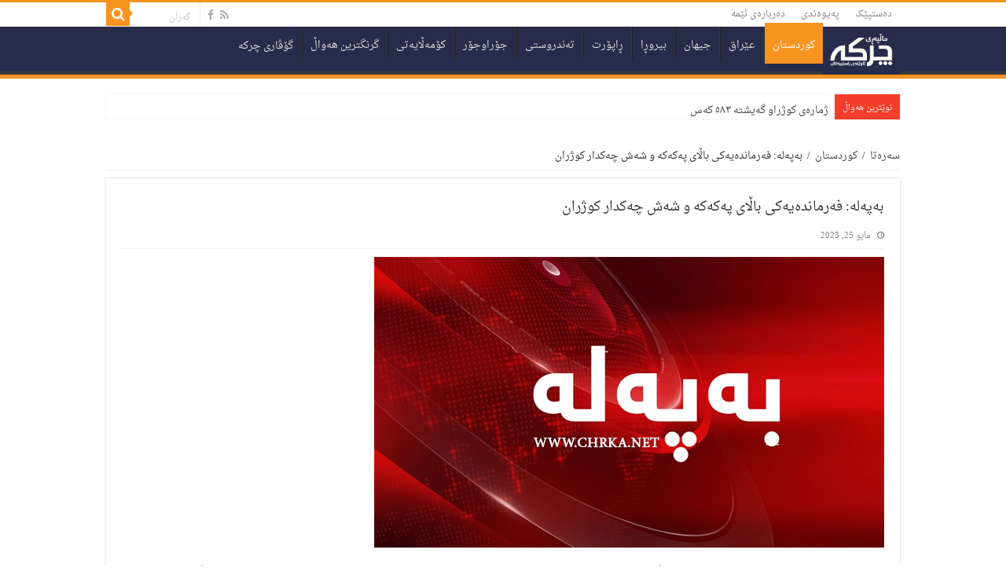

--- FILE ---
content_type: text/html; charset=UTF-8
request_url: http://www.chrka.net/ku/19514/38/25/
body_size: 14480
content:
<!DOCTYPE html>
<html dir="rtl" lang="ar" prefix="og: http://ogp.me/ns#">
<head>
<meta charset="UTF-8" />
<link rel="profile" href="http://gmpg.org/xfn/11" />
<link rel="pingback" href="http://www.chrka.net/ku/xmlrpc.php" />
<meta property="og:title" content="بەپەلە: فەرماندەیەکی باڵای پەکەکە و شەش چەکدار کوژران - چرکە"/>
<meta property="og:type" content="article"/>
<meta property="og:description" content="ئه‌مڕۆ پێنجشه‌ممه‌ 25/5/2023، میدیاكانی په‌كه‌كه‌ رایانگه‌یاند، ئەندامی کۆمیتەی ناوەندیی پەکەکە و ئە"/>
<meta property="og:url" content="http://www.chrka.net/ku/19514/38/25/"/>
<meta property="og:site_name" content="چرکە"/>
<meta property="og:image" content="http://www.chrka.net/ku/wp-content/uploads/2023/05/IMG-20201005-WA0002-2-1-649x330.jpg" />
<meta name='robots' content='index, follow, max-image-preview:large, max-snippet:-1, max-video-preview:-1' />

	<!-- This site is optimized with the Yoast SEO plugin v19.14 - https://yoast.com/wordpress/plugins/seo/ -->
	<title>بەپەلە: فەرماندەیەکی باڵای پەکەکە و شەش چەکدار کوژران - چرکە</title>
	<link rel="canonical" href="http://www.chrka.net/ku/19514/38/25/" />
	<meta property="og:locale" content="ar_AR" />
	<meta property="og:type" content="article" />
	<meta property="og:title" content="بەپەلە: فەرماندەیەکی باڵای پەکەکە و شەش چەکدار کوژران - چرکە" />
	<meta property="og:description" content="ئه‌مڕۆ پێنجشه‌ممه‌ 25/5/2023، میدیاكانی په‌كه‌كه‌ رایانگه‌یاند، ئەندامی کۆمیتەی ناوەندیی پەکەکە و ئەندامی ئه‌نجوومه‌نی پژاک و ئەندامی دەستەی فەرماندەیی هەپەگە و یەژاستار، هامیەت یاڵچین کایا، ناسراو به‌ (لەیلا سورخوێن) لە چیای بەستا كوژراوه‌. ئاماژه‌ به‌وه‌ش كراوه‌، لەیلا سوورخوێن، خه‌ڵكی شاری ئامەدی باكووری كوردستانه‌ و له‌ماوه‌ی 31 ساڵهی رابردوو له‌ رێزه‌كانی په‌كه‌كه‌دا چه‌ندین پۆست و به‌رپرسیارێتی پێ &hellip;" />
	<meta property="og:url" content="http://www.chrka.net/ku/19514/38/25/" />
	<meta property="og:site_name" content="چرکە" />
	<meta property="article:published_time" content="2023-05-25T10:12:38+00:00" />
	<meta property="article:modified_time" content="2023-05-25T10:12:39+00:00" />
	<meta property="og:image" content="http://www.chrka.net/ku/wp-content/uploads/2023/05/IMG-20201005-WA0002-2-1.jpg" />
	<meta property="og:image:width" content="649" />
	<meta property="og:image:height" content="370" />
	<meta property="og:image:type" content="image/jpeg" />
	<meta name="author" content="Chrka Magazin" />
	<meta name="twitter:card" content="summary_large_image" />
	<meta name="twitter:label1" content="كُتب بواسطة" />
	<meta name="twitter:data1" content="Chrka Magazin" />
	<meta name="twitter:label2" content="وقت القراءة المُقدّر" />
	<meta name="twitter:data2" content="دقيقة واحدة" />
	<script type="application/ld+json" class="yoast-schema-graph">{"@context":"https://schema.org","@graph":[{"@type":"WebPage","@id":"http://www.chrka.net/ku/19514/38/25/","url":"http://www.chrka.net/ku/19514/38/25/","name":"بەپەلە: فەرماندەیەکی باڵای پەکەکە و شەش چەکدار کوژران - چرکە","isPartOf":{"@id":"http://www.chrka.net/ku/#website"},"primaryImageOfPage":{"@id":"http://www.chrka.net/ku/19514/38/25/#primaryimage"},"image":{"@id":"http://www.chrka.net/ku/19514/38/25/#primaryimage"},"thumbnailUrl":"http://www.chrka.net/ku/wp-content/uploads/2023/05/IMG-20201005-WA0002-2-1.jpg","datePublished":"2023-05-25T10:12:38+00:00","dateModified":"2023-05-25T10:12:39+00:00","author":{"@id":"http://www.chrka.net/ku/#/schema/person/bfa2ff12a07c6bf7ed44d6b4d1ad8d9d"},"breadcrumb":{"@id":"http://www.chrka.net/ku/19514/38/25/#breadcrumb"},"inLanguage":"ar","potentialAction":[{"@type":"ReadAction","target":["http://www.chrka.net/ku/19514/38/25/"]}]},{"@type":"ImageObject","inLanguage":"ar","@id":"http://www.chrka.net/ku/19514/38/25/#primaryimage","url":"http://www.chrka.net/ku/wp-content/uploads/2023/05/IMG-20201005-WA0002-2-1.jpg","contentUrl":"http://www.chrka.net/ku/wp-content/uploads/2023/05/IMG-20201005-WA0002-2-1.jpg","width":649,"height":370},{"@type":"BreadcrumbList","@id":"http://www.chrka.net/ku/19514/38/25/#breadcrumb","itemListElement":[{"@type":"ListItem","position":1,"name":"Home","item":"http://www.chrka.net/ku/"},{"@type":"ListItem","position":2,"name":"بەپەلە: فەرماندەیەکی باڵای پەکەکە و شەش چەکدار کوژران"}]},{"@type":"WebSite","@id":"http://www.chrka.net/ku/#website","url":"http://www.chrka.net/ku/","name":"چرکە","description":"دامەزراوەیەکی میدیایی ئەهلی و ئازادە، خاوەنی گۆڤار و ماڵپەڕی چرکەیە","potentialAction":[{"@type":"SearchAction","target":{"@type":"EntryPoint","urlTemplate":"http://www.chrka.net/ku/?s={search_term_string}"},"query-input":"required name=search_term_string"}],"inLanguage":"ar"},{"@type":"Person","@id":"http://www.chrka.net/ku/#/schema/person/bfa2ff12a07c6bf7ed44d6b4d1ad8d9d","name":"Chrka Magazin","image":{"@type":"ImageObject","inLanguage":"ar","@id":"http://www.chrka.net/ku/#/schema/person/image/","url":"http://0.gravatar.com/avatar/67b06a58377f7c6e86fbfd75b81bd77d?s=96&d=mm&r=g","contentUrl":"http://0.gravatar.com/avatar/67b06a58377f7c6e86fbfd75b81bd77d?s=96&d=mm&r=g","caption":"Chrka Magazin"},"sameAs":["http://www.chrka.net"],"url":"http://www.chrka.net/ku/author/chrka/"}]}</script>
	<!-- / Yoast SEO plugin. -->


<link rel='dns-prefetch' href='//fonts.googleapis.com' />
<link rel="alternate" type="application/rss+xml" title="چرکە &laquo; الخلاصة" href="http://www.chrka.net/ku/feed/" />
<link rel="alternate" type="application/rss+xml" title="چرکە &laquo; خلاصة التعليقات" href="http://www.chrka.net/ku/comments/feed/" />
<link rel="alternate" type="application/rss+xml" title="چرکە &laquo; بەپەلە: فەرماندەیەکی باڵای پەکەکە و شەش چەکدار کوژران خلاصة التعليقات" href="http://www.chrka.net/ku/19514/38/25/feed/" />
<script type="text/javascript">
window._wpemojiSettings = {"baseUrl":"https:\/\/s.w.org\/images\/core\/emoji\/14.0.0\/72x72\/","ext":".png","svgUrl":"https:\/\/s.w.org\/images\/core\/emoji\/14.0.0\/svg\/","svgExt":".svg","source":{"concatemoji":"http:\/\/www.chrka.net\/ku\/wp-includes\/js\/wp-emoji-release.min.js"}};
/*! This file is auto-generated */
!function(e,a,t){var n,r,o,i=a.createElement("canvas"),p=i.getContext&&i.getContext("2d");function s(e,t){var a=String.fromCharCode,e=(p.clearRect(0,0,i.width,i.height),p.fillText(a.apply(this,e),0,0),i.toDataURL());return p.clearRect(0,0,i.width,i.height),p.fillText(a.apply(this,t),0,0),e===i.toDataURL()}function c(e){var t=a.createElement("script");t.src=e,t.defer=t.type="text/javascript",a.getElementsByTagName("head")[0].appendChild(t)}for(o=Array("flag","emoji"),t.supports={everything:!0,everythingExceptFlag:!0},r=0;r<o.length;r++)t.supports[o[r]]=function(e){if(p&&p.fillText)switch(p.textBaseline="top",p.font="600 32px Arial",e){case"flag":return s([127987,65039,8205,9895,65039],[127987,65039,8203,9895,65039])?!1:!s([55356,56826,55356,56819],[55356,56826,8203,55356,56819])&&!s([55356,57332,56128,56423,56128,56418,56128,56421,56128,56430,56128,56423,56128,56447],[55356,57332,8203,56128,56423,8203,56128,56418,8203,56128,56421,8203,56128,56430,8203,56128,56423,8203,56128,56447]);case"emoji":return!s([129777,127995,8205,129778,127999],[129777,127995,8203,129778,127999])}return!1}(o[r]),t.supports.everything=t.supports.everything&&t.supports[o[r]],"flag"!==o[r]&&(t.supports.everythingExceptFlag=t.supports.everythingExceptFlag&&t.supports[o[r]]);t.supports.everythingExceptFlag=t.supports.everythingExceptFlag&&!t.supports.flag,t.DOMReady=!1,t.readyCallback=function(){t.DOMReady=!0},t.supports.everything||(n=function(){t.readyCallback()},a.addEventListener?(a.addEventListener("DOMContentLoaded",n,!1),e.addEventListener("load",n,!1)):(e.attachEvent("onload",n),a.attachEvent("onreadystatechange",function(){"complete"===a.readyState&&t.readyCallback()})),(e=t.source||{}).concatemoji?c(e.concatemoji):e.wpemoji&&e.twemoji&&(c(e.twemoji),c(e.wpemoji)))}(window,document,window._wpemojiSettings);
</script>
<style type="text/css">
img.wp-smiley,
img.emoji {
	display: inline !important;
	border: none !important;
	box-shadow: none !important;
	height: 1em !important;
	width: 1em !important;
	margin: 0 0.07em !important;
	vertical-align: -0.1em !important;
	background: none !important;
	padding: 0 !important;
}
</style>
	<link rel='stylesheet' id='wp-block-library-rtl-css' href='http://www.chrka.net/ku/wp-includes/css/dist/block-library/style-rtl.min.css' type='text/css' media='all' />
<style id='pdfemb-pdf-embedder-viewer-style-inline-css' type='text/css'>
.wp-block-pdfemb-pdf-embedder-viewer{max-width:none}

</style>
<link rel='stylesheet' id='classic-theme-styles-css' href='http://www.chrka.net/ku/wp-includes/css/classic-themes.min.css' type='text/css' media='all' />
<style id='global-styles-inline-css' type='text/css'>
body{--wp--preset--color--black: #000000;--wp--preset--color--cyan-bluish-gray: #abb8c3;--wp--preset--color--white: #ffffff;--wp--preset--color--pale-pink: #f78da7;--wp--preset--color--vivid-red: #cf2e2e;--wp--preset--color--luminous-vivid-orange: #ff6900;--wp--preset--color--luminous-vivid-amber: #fcb900;--wp--preset--color--light-green-cyan: #7bdcb5;--wp--preset--color--vivid-green-cyan: #00d084;--wp--preset--color--pale-cyan-blue: #8ed1fc;--wp--preset--color--vivid-cyan-blue: #0693e3;--wp--preset--color--vivid-purple: #9b51e0;--wp--preset--gradient--vivid-cyan-blue-to-vivid-purple: linear-gradient(135deg,rgba(6,147,227,1) 0%,rgb(155,81,224) 100%);--wp--preset--gradient--light-green-cyan-to-vivid-green-cyan: linear-gradient(135deg,rgb(122,220,180) 0%,rgb(0,208,130) 100%);--wp--preset--gradient--luminous-vivid-amber-to-luminous-vivid-orange: linear-gradient(135deg,rgba(252,185,0,1) 0%,rgba(255,105,0,1) 100%);--wp--preset--gradient--luminous-vivid-orange-to-vivid-red: linear-gradient(135deg,rgba(255,105,0,1) 0%,rgb(207,46,46) 100%);--wp--preset--gradient--very-light-gray-to-cyan-bluish-gray: linear-gradient(135deg,rgb(238,238,238) 0%,rgb(169,184,195) 100%);--wp--preset--gradient--cool-to-warm-spectrum: linear-gradient(135deg,rgb(74,234,220) 0%,rgb(151,120,209) 20%,rgb(207,42,186) 40%,rgb(238,44,130) 60%,rgb(251,105,98) 80%,rgb(254,248,76) 100%);--wp--preset--gradient--blush-light-purple: linear-gradient(135deg,rgb(255,206,236) 0%,rgb(152,150,240) 100%);--wp--preset--gradient--blush-bordeaux: linear-gradient(135deg,rgb(254,205,165) 0%,rgb(254,45,45) 50%,rgb(107,0,62) 100%);--wp--preset--gradient--luminous-dusk: linear-gradient(135deg,rgb(255,203,112) 0%,rgb(199,81,192) 50%,rgb(65,88,208) 100%);--wp--preset--gradient--pale-ocean: linear-gradient(135deg,rgb(255,245,203) 0%,rgb(182,227,212) 50%,rgb(51,167,181) 100%);--wp--preset--gradient--electric-grass: linear-gradient(135deg,rgb(202,248,128) 0%,rgb(113,206,126) 100%);--wp--preset--gradient--midnight: linear-gradient(135deg,rgb(2,3,129) 0%,rgb(40,116,252) 100%);--wp--preset--duotone--dark-grayscale: url('#wp-duotone-dark-grayscale');--wp--preset--duotone--grayscale: url('#wp-duotone-grayscale');--wp--preset--duotone--purple-yellow: url('#wp-duotone-purple-yellow');--wp--preset--duotone--blue-red: url('#wp-duotone-blue-red');--wp--preset--duotone--midnight: url('#wp-duotone-midnight');--wp--preset--duotone--magenta-yellow: url('#wp-duotone-magenta-yellow');--wp--preset--duotone--purple-green: url('#wp-duotone-purple-green');--wp--preset--duotone--blue-orange: url('#wp-duotone-blue-orange');--wp--preset--font-size--small: 13px;--wp--preset--font-size--medium: 20px;--wp--preset--font-size--large: 36px;--wp--preset--font-size--x-large: 42px;--wp--preset--spacing--20: 0.44rem;--wp--preset--spacing--30: 0.67rem;--wp--preset--spacing--40: 1rem;--wp--preset--spacing--50: 1.5rem;--wp--preset--spacing--60: 2.25rem;--wp--preset--spacing--70: 3.38rem;--wp--preset--spacing--80: 5.06rem;}:where(.is-layout-flex){gap: 0.5em;}body .is-layout-flow > .alignleft{float: left;margin-inline-start: 0;margin-inline-end: 2em;}body .is-layout-flow > .alignright{float: right;margin-inline-start: 2em;margin-inline-end: 0;}body .is-layout-flow > .aligncenter{margin-left: auto !important;margin-right: auto !important;}body .is-layout-constrained > .alignleft{float: left;margin-inline-start: 0;margin-inline-end: 2em;}body .is-layout-constrained > .alignright{float: right;margin-inline-start: 2em;margin-inline-end: 0;}body .is-layout-constrained > .aligncenter{margin-left: auto !important;margin-right: auto !important;}body .is-layout-constrained > :where(:not(.alignleft):not(.alignright):not(.alignfull)){max-width: var(--wp--style--global--content-size);margin-left: auto !important;margin-right: auto !important;}body .is-layout-constrained > .alignwide{max-width: var(--wp--style--global--wide-size);}body .is-layout-flex{display: flex;}body .is-layout-flex{flex-wrap: wrap;align-items: center;}body .is-layout-flex > *{margin: 0;}:where(.wp-block-columns.is-layout-flex){gap: 2em;}.has-black-color{color: var(--wp--preset--color--black) !important;}.has-cyan-bluish-gray-color{color: var(--wp--preset--color--cyan-bluish-gray) !important;}.has-white-color{color: var(--wp--preset--color--white) !important;}.has-pale-pink-color{color: var(--wp--preset--color--pale-pink) !important;}.has-vivid-red-color{color: var(--wp--preset--color--vivid-red) !important;}.has-luminous-vivid-orange-color{color: var(--wp--preset--color--luminous-vivid-orange) !important;}.has-luminous-vivid-amber-color{color: var(--wp--preset--color--luminous-vivid-amber) !important;}.has-light-green-cyan-color{color: var(--wp--preset--color--light-green-cyan) !important;}.has-vivid-green-cyan-color{color: var(--wp--preset--color--vivid-green-cyan) !important;}.has-pale-cyan-blue-color{color: var(--wp--preset--color--pale-cyan-blue) !important;}.has-vivid-cyan-blue-color{color: var(--wp--preset--color--vivid-cyan-blue) !important;}.has-vivid-purple-color{color: var(--wp--preset--color--vivid-purple) !important;}.has-black-background-color{background-color: var(--wp--preset--color--black) !important;}.has-cyan-bluish-gray-background-color{background-color: var(--wp--preset--color--cyan-bluish-gray) !important;}.has-white-background-color{background-color: var(--wp--preset--color--white) !important;}.has-pale-pink-background-color{background-color: var(--wp--preset--color--pale-pink) !important;}.has-vivid-red-background-color{background-color: var(--wp--preset--color--vivid-red) !important;}.has-luminous-vivid-orange-background-color{background-color: var(--wp--preset--color--luminous-vivid-orange) !important;}.has-luminous-vivid-amber-background-color{background-color: var(--wp--preset--color--luminous-vivid-amber) !important;}.has-light-green-cyan-background-color{background-color: var(--wp--preset--color--light-green-cyan) !important;}.has-vivid-green-cyan-background-color{background-color: var(--wp--preset--color--vivid-green-cyan) !important;}.has-pale-cyan-blue-background-color{background-color: var(--wp--preset--color--pale-cyan-blue) !important;}.has-vivid-cyan-blue-background-color{background-color: var(--wp--preset--color--vivid-cyan-blue) !important;}.has-vivid-purple-background-color{background-color: var(--wp--preset--color--vivid-purple) !important;}.has-black-border-color{border-color: var(--wp--preset--color--black) !important;}.has-cyan-bluish-gray-border-color{border-color: var(--wp--preset--color--cyan-bluish-gray) !important;}.has-white-border-color{border-color: var(--wp--preset--color--white) !important;}.has-pale-pink-border-color{border-color: var(--wp--preset--color--pale-pink) !important;}.has-vivid-red-border-color{border-color: var(--wp--preset--color--vivid-red) !important;}.has-luminous-vivid-orange-border-color{border-color: var(--wp--preset--color--luminous-vivid-orange) !important;}.has-luminous-vivid-amber-border-color{border-color: var(--wp--preset--color--luminous-vivid-amber) !important;}.has-light-green-cyan-border-color{border-color: var(--wp--preset--color--light-green-cyan) !important;}.has-vivid-green-cyan-border-color{border-color: var(--wp--preset--color--vivid-green-cyan) !important;}.has-pale-cyan-blue-border-color{border-color: var(--wp--preset--color--pale-cyan-blue) !important;}.has-vivid-cyan-blue-border-color{border-color: var(--wp--preset--color--vivid-cyan-blue) !important;}.has-vivid-purple-border-color{border-color: var(--wp--preset--color--vivid-purple) !important;}.has-vivid-cyan-blue-to-vivid-purple-gradient-background{background: var(--wp--preset--gradient--vivid-cyan-blue-to-vivid-purple) !important;}.has-light-green-cyan-to-vivid-green-cyan-gradient-background{background: var(--wp--preset--gradient--light-green-cyan-to-vivid-green-cyan) !important;}.has-luminous-vivid-amber-to-luminous-vivid-orange-gradient-background{background: var(--wp--preset--gradient--luminous-vivid-amber-to-luminous-vivid-orange) !important;}.has-luminous-vivid-orange-to-vivid-red-gradient-background{background: var(--wp--preset--gradient--luminous-vivid-orange-to-vivid-red) !important;}.has-very-light-gray-to-cyan-bluish-gray-gradient-background{background: var(--wp--preset--gradient--very-light-gray-to-cyan-bluish-gray) !important;}.has-cool-to-warm-spectrum-gradient-background{background: var(--wp--preset--gradient--cool-to-warm-spectrum) !important;}.has-blush-light-purple-gradient-background{background: var(--wp--preset--gradient--blush-light-purple) !important;}.has-blush-bordeaux-gradient-background{background: var(--wp--preset--gradient--blush-bordeaux) !important;}.has-luminous-dusk-gradient-background{background: var(--wp--preset--gradient--luminous-dusk) !important;}.has-pale-ocean-gradient-background{background: var(--wp--preset--gradient--pale-ocean) !important;}.has-electric-grass-gradient-background{background: var(--wp--preset--gradient--electric-grass) !important;}.has-midnight-gradient-background{background: var(--wp--preset--gradient--midnight) !important;}.has-small-font-size{font-size: var(--wp--preset--font-size--small) !important;}.has-medium-font-size{font-size: var(--wp--preset--font-size--medium) !important;}.has-large-font-size{font-size: var(--wp--preset--font-size--large) !important;}.has-x-large-font-size{font-size: var(--wp--preset--font-size--x-large) !important;}
.wp-block-navigation a:where(:not(.wp-element-button)){color: inherit;}
:where(.wp-block-columns.is-layout-flex){gap: 2em;}
.wp-block-pullquote{font-size: 1.5em;line-height: 1.6;}
</style>
<link rel='stylesheet' id='taqyeem-buttons-style-css' href='http://www.chrka.net/ku/wp-content/plugins/taqyeem-buttons/assets/style.css' type='text/css' media='all' />
<link rel='stylesheet' id='taqyeem-style-css' href='http://www.chrka.net/ku/wp-content/plugins/taqyeem/style.css' type='text/css' media='all' />
<link rel='stylesheet' id='tie-style-css' href='http://www.chrka.net/ku/wp-content/themes/ChrkaWP/style.css' type='text/css' media='all' />
<link rel='stylesheet' id='tie-ilightbox-skin-css' href='http://www.chrka.net/ku/wp-content/themes/ChrkaWP/css/ilightbox/dark-skin/skin.css' type='text/css' media='all' />
<link rel='stylesheet' id='droidarabicnaskh-css' href='http://fonts.googleapis.com/earlyaccess/droidarabicnaskh' type='text/css' media='all' />
<script type='text/javascript' src='http://www.chrka.net/ku/wp-includes/js/jquery/jquery.min.js' id='jquery-core-js'></script>
<script type='text/javascript' src='http://www.chrka.net/ku/wp-includes/js/jquery/jquery-migrate.min.js' id='jquery-migrate-js'></script>
<script type='text/javascript' src='http://www.chrka.net/ku/wp-content/plugins/taqyeem/js/tie.js' id='taqyeem-main-js'></script>
<link rel="https://api.w.org/" href="http://www.chrka.net/ku/wp-json/" /><link rel="alternate" type="application/json" href="http://www.chrka.net/ku/wp-json/wp/v2/posts/19514" /><link rel="EditURI" type="application/rsd+xml" title="RSD" href="http://www.chrka.net/ku/xmlrpc.php?rsd" />
<link rel="wlwmanifest" type="application/wlwmanifest+xml" href="http://www.chrka.net/ku/wp-includes/wlwmanifest.xml" />
<link rel="stylesheet" href="http://www.chrka.net/ku/wp-content/themes/ChrkaWP/rtl.css" type="text/css" media="screen" /><meta name="generator" content="WordPress 6.1.9" />
<link rel='shortlink' href='http://www.chrka.net/ku/?p=19514' />
<link rel="alternate" type="application/json+oembed" href="http://www.chrka.net/ku/wp-json/oembed/1.0/embed?url=http%3A%2F%2Fwww.chrka.net%2Fku%2F19514%2F38%2F25%2F" />
<link rel="alternate" type="text/xml+oembed" href="http://www.chrka.net/ku/wp-json/oembed/1.0/embed?url=http%3A%2F%2Fwww.chrka.net%2Fku%2F19514%2F38%2F25%2F&#038;format=xml" />
<script type='text/javascript'>
/* <![CDATA[ */
var taqyeem = {"ajaxurl":"http://www.chrka.net/ku/wp-admin/admin-ajax.php" , "your_rating":"تقييمك:"};
/* ]]> */
</script>

<style type="text/css" media="screen">

</style>
<link rel="shortcut icon" href="http://www.chrka.net/ku/wp-content/themes/ChrkaWP/favicon.ico" title="Favicon" />
<!--[if IE]>
<script type="text/javascript">jQuery(document).ready(function (){ jQuery(".menu-item").has("ul").children("a").attr("aria-haspopup", "true");});</script>
<![endif]-->
<!--[if lt IE 9]>
<script src="http://www.chrka.net/ku/wp-content/themes/ChrkaWP/js/html5.js"></script>
<script src="http://www.chrka.net/ku/wp-content/themes/ChrkaWP/js/selectivizr-min.js"></script>
<![endif]-->
<!--[if IE 9]>
<link rel="stylesheet" type="text/css" media="all" href="http://www.chrka.net/ku/wp-content/themes/ChrkaWP/css/ie9.css" />
<![endif]-->
<!--[if IE 8]>
<link rel="stylesheet" type="text/css" media="all" href="http://www.chrka.net/ku/wp-content/themes/ChrkaWP/css/ie8.css" />
<![endif]-->
<!--[if IE 7]>
<link rel="stylesheet" type="text/css" media="all" href="http://www.chrka.net/ku/wp-content/themes/ChrkaWP/css/ie7.css" />
<![endif]-->


<meta name="viewport" content="width=device-width, initial-scale=1.0" />



<style type="text/css" media="screen">

body{
	font-family: 'droid arabic naskh';
}

.logo h1 a, .logo h2 a{
	font-family: 'droid arabic naskh';
	font-size : 13px;
}

.logo span{
	font-family: 'droid arabic naskh';
}

.top-nav, .top-nav ul li a {
	font-family: 'droid arabic naskh';
}

#main-nav, #main-nav ul li a{
	font-family: 'droid arabic naskh';
}

.breaking-news span.breaking-news-title{
	font-family: 'droid arabic naskh';
	font-size : 10px;
}

.page-title{
	font-family: 'droid arabic naskh';
	font-size : 15px;
}

.post-title{
	font-family: 'droid arabic naskh';
	font-size : 17px;
}

h2.post-box-title, h2.post-box-title a{
	font-family: 'droid arabic naskh';
	font-size : 14px;
}

h3.post-box-title, h3.post-box-title a{
	font-family: 'droid arabic naskh';
}

p.post-meta, p.post-meta a{
	font-family: 'droid arabic naskh';
}

body.single .entry, body.page .entry{
	font-family: 'droid arabic naskh';
}

blockquote p{
	font-family: 'droid arabic naskh';
}

.widget-top h4, .widget-top h4 a{
	font-family: 'droid arabic naskh';
}

.footer-widget-top h4, .footer-widget-top h4 a{
	font-family: 'droid arabic naskh';
}

#featured-posts .featured-title h2 a{
	font-family: 'droid arabic naskh';
}

.ei-title h2, .slider-caption h2 a, .content .slider-caption h2 a, .slider-caption h2, .content .slider-caption h2, .content .ei-title h2{
	font-family: 'droid arabic naskh';
	font-size : 15px;
}

.cat-box-title h2, .cat-box-title h2 a, .block-head h3, #respond h3, #comments-title, h2.review-box-header, .woocommerce-tabs .entry-content h2, .woocommerce .related.products h2, .entry .woocommerce h2, .woocommerce-billing-fields h3, .woocommerce-shipping-fields h3, #order_review_heading, #bbpress-forums fieldset.bbp-form legend, #buddypress .item-body h4, #buddypress #item-body h4{
	font-family: 'droid arabic naskh';
}

#main-nav,
.cat-box-content,
#sidebar .widget-container,
.post-listing,
#commentform {
	border-bottom-color: #f8931f;
}

.search-block .search-button,
#topcontrol,
#main-nav ul li.current-menu-item a,
#main-nav ul li.current-menu-item a:hover,
#main-nav ul li.current_page_parent a,
#main-nav ul li.current_page_parent a:hover,
#main-nav ul li.current-menu-parent a,
#main-nav ul li.current-menu-parent a:hover,
#main-nav ul li.current-page-ancestor a,
#main-nav ul li.current-page-ancestor a:hover,
.pagination span.current,
.share-post span.share-text,
.flex-control-paging li a.flex-active,
.ei-slider-thumbs li.ei-slider-element,
.review-percentage .review-item span span,
.review-final-score,
.button,
a.button,
a.more-link,
#main-content input[type="submit"],
.form-submit #submit,
#login-form .login-button,
.widget-feedburner .feedburner-subscribe,
input[type="submit"],
#buddypress button,
#buddypress a.button,
#buddypress input[type=submit],
#buddypress input[type=reset],
#buddypress ul.button-nav li a,
#buddypress div.generic-button a,
#buddypress .comment-reply-link,
#buddypress div.item-list-tabs ul li a span,
#buddypress div.item-list-tabs ul li.selected a,
#buddypress div.item-list-tabs ul li.current a,
#buddypress #members-directory-form div.item-list-tabs ul li.selected span,
#members-list-options a.selected,
#groups-list-options a.selected,
body.dark-skin #buddypress div.item-list-tabs ul li a span,
body.dark-skin #buddypress div.item-list-tabs ul li.selected a,
body.dark-skin #buddypress div.item-list-tabs ul li.current a,
body.dark-skin #members-list-options a.selected,
body.dark-skin #groups-list-options a.selected,
.search-block-large .search-button,
#featured-posts .flex-next:hover,
#featured-posts .flex-prev:hover,
a.tie-cart span.shooping-count,
.woocommerce span.onsale,
.woocommerce-page span.onsale ,
.woocommerce .widget_price_filter .ui-slider .ui-slider-handle,
.woocommerce-page .widget_price_filter .ui-slider .ui-slider-handle,
#check-also-close,
a.post-slideshow-next,
a.post-slideshow-prev,
.widget_price_filter .ui-slider .ui-slider-handle,
.quantity .minus:hover,
.quantity .plus:hover,
.mejs-container .mejs-controls .mejs-time-rail .mejs-time-current,
#reading-position-indicator  {
	background-color:#f8931f;
}

::-webkit-scrollbar-thumb{
	background-color:#f8931f !important;
}

#theme-footer,
#theme-header,
.top-nav ul li.current-menu-item:before,
#main-nav .menu-sub-content ,
#main-nav ul ul,
#check-also-box {
	border-top-color: #f8931f;
}

.search-block:after {
	border-right-color:#f8931f;
}

body.rtl .search-block:after {
	border-left-color:#f8931f;
}

#main-nav ul > li.menu-item-has-children:hover > a:after,
#main-nav ul > li.mega-menu:hover > a:after {
	border-color:transparent transparent #f8931f;
}

.widget.timeline-posts li a:hover,
.widget.timeline-posts li a:hover span.tie-date {
	color: #f8931f;
}

.widget.timeline-posts li a:hover span.tie-date:before {
	background: #f8931f;
	border-color: #f8931f;
}

#order_review,
#order_review_heading {
	border-color: #f8931f;
}


.top-nav, .top-nav ul ul {
	background-color:#ffffff !important; 
				}


#theme-header {
	background-color:#272c4c !important; 
				}


#theme-footer {
	background-color:#272c4c !important; 
				}

#main-nav {
	background: #272c4a;
	
}

.header-content{
    display: none;
}
.chrkalogo{
direction: rtl;
    float: right;
    display: flow-root;
    background-color: #272c4b;
}
.sidebar-left .content {
    width: 100%;
}

@media only screen and (max-width: 985px) and (min-width: 768px){
	.header-content{
    display: flow-root;
}
.chrkalogo{
    display: none;
}
}

@media only screen and (max-width: 767px) and (min-width: 480px){
	.header-content{
    display: flow-root;
}
.chrkalogo{
    display: none;
}
}

@media only screen and (max-width: 479px) and (min-width: 320px){
	.header-content{
    display: flow-root;
}

.chrkalogo{
    display: none;
}
}

</style>

		<script type="text/javascript">
			/* <![CDATA[ */
				var sf_position = '0';
				var sf_templates = "<a href=\"{search_url_escaped}\">\u0639\u0631\u0636 \u0643\u0644 \u0627\u0644\u0646\u062a\u0627\u0626\u062c<\/a>";
				var sf_input = '.search-live';
				jQuery(document).ready(function(){
					jQuery(sf_input).ajaxyLiveSearch({"expand":false,"searchUrl":"http:\/\/www.chrka.net\/ku\/?s=%s","text":"Search","delay":500,"iwidth":180,"width":315,"ajaxUrl":"http:\/\/www.chrka.net\/ku\/wp-admin\/admin-ajax.php","rtl":0});
					jQuery(".live-search_ajaxy-selective-input").keyup(function() {
						var width = jQuery(this).val().length * 8;
						if(width < 50) {
							width = 50;
						}
						jQuery(this).width(width);
					});
					jQuery(".live-search_ajaxy-selective-search").click(function() {
						jQuery(this).find(".live-search_ajaxy-selective-input").focus();
					});
					jQuery(".live-search_ajaxy-selective-close").click(function() {
						jQuery(this).parent().remove();
					});
				});
			/* ]]> */
		</script>
			<meta name="google-site-verification" content="TlJr3chlUQb4Sj9A5ccHAUfn4-Edpoy7bCJjch1xJQo" />
</head>
<body id="top" class="rtl post-template-default single single-post postid-19514 single-format-standard lazy-enabled">

<div class="wrapper-outer">

	<div class="background-cover"></div>

	<aside id="slide-out">

			<div class="search-mobile">
			<form method="get" id="searchform-mobile" action="http://www.chrka.net/ku/">
				<button class="search-button" type="submit" value="گەران"><i class="fa fa-search"></i></button>
				<input type="text" id="s-mobile" name="s" title="گەران" value="گەران" onfocus="if (this.value == 'گەران') {this.value = '';}" onblur="if (this.value == '') {this.value = 'گەران';}"  />
			</form>
		</div><!-- .search-mobile /-->
	
			<div class="social-icons">
		<a class="ttip-none" title="Rss" href="http://www.chrka.net/ku/feed/" target="_blank"><i class="fa fa-rss"></i></a><a class="ttip-none" title="Facebook" href="https://www.facebook.com/chrka.magazine/" target="_blank"><i class="fa fa-facebook"></i></a>
			</div>

	
		<div id="mobile-menu" ></div>
	</aside><!-- #slide-out /-->

		<div id="wrapper" class="wide-layout">
		<div class="inner-wrapper">

		<header id="theme-header" class="theme-header">
						<div id="top-nav" class="top-nav">
				<div class="container">

			
				<div class="top-menu"><ul id="menu-sarawa" class="menu"><li id="menu-item-1620" class="menu-item menu-item-type-post_type menu-item-object-page menu-item-home menu-item-1620"><a href="http://www.chrka.net/ku/">دەستپێک</a></li>
<li id="menu-item-1379" class="menu-item menu-item-type-post_type menu-item-object-page menu-item-1379"><a href="http://www.chrka.net/ku/%d9%be%db%95%db%8c%d9%88%db%95%d9%86%d8%af%db%8c/">پەیوەندی</a></li>
<li id="menu-item-1380" class="menu-item menu-item-type-post_type menu-item-object-page menu-item-1380"><a href="http://www.chrka.net/ku/%d8%af%db%95%d8%b1%d8%a8%d8%a7%d8%b1%db%95%db%8c-%d8%a6%db%8e%d9%85%db%95/">دەربارەی ئێمە</a></li>
</ul></div>
						<div class="search-block">
						<form method="get" id="searchform-header" action="http://www.chrka.net/ku/">
							<button class="search-button" type="submit" value="گەران"><i class="fa fa-search"></i></button>
							<input class="search-live" type="text" id="s-header" name="s" title="گەران" value="گەران" onfocus="if (this.value == 'گەران') {this.value = '';}" onblur="if (this.value == '') {this.value = 'گەران';}"  />
						</form>
					</div><!-- .search-block /-->
			<div class="social-icons">
		<a class="ttip-none" title="Rss" href="http://www.chrka.net/ku/feed/" target="_blank"><i class="fa fa-rss"></i></a><a class="ttip-none" title="Facebook" href="https://www.facebook.com/chrka.magazine/" target="_blank"><i class="fa fa-facebook"></i></a>
			</div>

	
	
				</div><!-- .container /-->
			</div><!-- .top-menu /-->
			
		<div class="header-content">

					<a id="slide-out-open" class="slide-out-open" href="#"><span></span></a>
		
			<div class="logo" style=" margin-top:15px; margin-bottom:15px;">
			<h2>								<a title="چرکە" href="http://www.chrka.net/ku/">
					<img src="http://www.chrka.net/ku/wp-content/uploads/2025/12/logo223.png" alt="چرکە"  /><strong>چرکە دامەزراوەیەکی میدیایی ئەهلی و ئازادە، خاوەنی گۆڤار و ماڵپەڕی چرکەیە</strong>
				</a>
			</h2>			</div><!-- .logo /-->
						<div class="clear"></div>

		</div>
													<nav id="main-nav" class="fixed-enabled">
				<div class="container">

						<div class="chrkalogo">
					<a href="http://www.chrka.net/ku" class="logo-chrka" ><img src="http://www.chrka.net/ku/wp-content/uploads/2025/12/logo22.png" alt="Chrka" style="
    width: 80px;
    margin: 9px;
"></a></div>
					<div class="main-menu"><ul id="menu-mune" class="menu"><li id="menu-item-1610" class="menu-item menu-item-type-taxonomy menu-item-object-category current-post-ancestor current-menu-parent current-post-parent menu-item-1610"><a href="http://www.chrka.net/ku/Bashe/%da%a9%d9%88%d8%b1%d8%af%d8%b3%d8%aa%d8%a7%d9%86/">کوردستان</a></li>
<li id="menu-item-1387" class="menu-item menu-item-type-taxonomy menu-item-object-category menu-item-1387"><a href="http://www.chrka.net/ku/Bashe/iraqi/">عێراق</a></li>
<li id="menu-item-1385" class="menu-item menu-item-type-taxonomy menu-item-object-category menu-item-1385"><a href="http://www.chrka.net/ku/Bashe/world/">جیهان</a></li>
<li id="menu-item-1382" class="menu-item menu-item-type-taxonomy menu-item-object-category menu-item-1382"><a href="http://www.chrka.net/ku/Bashe/tech/">بیروڕا</a></li>
<li id="menu-item-1386" class="menu-item menu-item-type-taxonomy menu-item-object-category menu-item-1386"><a href="http://www.chrka.net/ku/Bashe/report/">ڕاپۆرت</a></li>
<li id="menu-item-1647" class="menu-item menu-item-type-taxonomy menu-item-object-category menu-item-1647"><a href="http://www.chrka.net/ku/Bashe/%d8%aa%db%95%d9%86%d8%af%d8%b1%d9%88%d8%b3%d8%aa%db%8c/">تەندروستی</a></li>
<li id="menu-item-1384" class="menu-item menu-item-type-taxonomy menu-item-object-category menu-item-1384"><a href="http://www.chrka.net/ku/Bashe/jor/">جۆراوجۆر</a></li>
<li id="menu-item-11937" class="menu-item menu-item-type-taxonomy menu-item-object-category menu-item-11937"><a href="http://www.chrka.net/ku/Bashe/sosyal/">کۆمەڵایەتی</a></li>
<li id="menu-item-1611" class="menu-item menu-item-type-taxonomy menu-item-object-category menu-item-1611"><a href="http://www.chrka.net/ku/Bashe/%da%af%d8%b1%d9%86%da%af%d8%aa%d8%b1%db%8c%d9%86-%d9%87%db%95%d9%88%d8%a7%da%b5/">گرنگترین هەواڵ</a></li>
<li id="menu-item-8104" class="menu-item menu-item-type-taxonomy menu-item-object-category menu-item-8104"><a href="http://www.chrka.net/ku/Bashe/chrka-govar/">گۆڤاری چرکە</a></li>
</ul></div>					
					
				</div>
			</nav><!-- .main-nav /-->
					</header><!-- #header /-->

		
	<div class="clear"></div>
	<div id="breaking-news" class="breaking-news">
		<span class="breaking-news-title"><i class="fa fa-bolt"></i> <span>نوێترین هەواڵ</span></span>
		
					<ul>
					<li><a href="http://www.chrka.net/ku/24581/26/12/" title="ژمارەی کوژراو گەیشتە ٥٨٣ کەس">ژمارەی کوژراو گەیشتە ٥٨٣ کەس</a></li>
					<li><a href="http://www.chrka.net/ku/24560/39/07/" title="بەڕێوەبەرایەتیی خۆسەر نهێنیی کۆبوونەوەی مەزڵووم عەبدی و وەزیری بەرگریی سووریا ئاشکرا دەکات">بەڕێوەبەرایەتیی خۆسەر نهێنیی کۆبوونەوەی مەزڵووم عەبدی و وەزیری بەرگریی سووریا ئاشکرا دەکات</a></li>
					<li><a href="http://www.chrka.net/ku/24534/49/29/" title="هەسەدە: سەردانی مەزڵووم عەبدی بۆ دیمەشق دواخرا">هەسەدە: سەردانی مەزڵووم عەبدی بۆ دیمەشق دواخرا</a></li>
					<li><a href="http://www.chrka.net/ku/24405/14/14/" title="باراک: هەر هێرشێک بۆ سەر ئەمریکییەکان روبه‌ڕوی تۆڵەسەندنەوەی خێرا و یەکلاکەرەوە دەبێتەوە">باراک: هەر هێرشێک بۆ سەر ئەمریکییەکان روبه‌ڕوی تۆڵەسەندنەوەی خێرا و یەکلاکەرەوە دەبێتەوە</a></li>
					<li><a href="http://www.chrka.net/ku/23829/27/01/" title="نێردەی تایبەتی ئەمریکا بۆ کاروباری سوریا: دەستوەردانی ئیسرائیل لە کاروباری سوریا رەوشی ناوخۆی ئەو وڵاتە ئاڵۆزتر دەکات">نێردەی تایبەتی ئەمریکا بۆ کاروباری سوریا: دەستوەردانی ئیسرائیل لە کاروباری سوریا رەوشی ناوخۆی ئەو وڵاتە ئاڵۆزتر دەکات</a></li>
					<li><a href="http://www.chrka.net/ku/23626/41/11/" title="بەرپرسێکی ئەمریکا: قەبارەی ستافەکەمان لە عێراق کەمدەکەینەوە">بەرپرسێکی ئەمریکا: قەبارەی ستافەکەمان لە عێراق کەمدەکەینەوە</a></li>
					<li><a href="http://www.chrka.net/ku/23534/31/21/" title="توركیا و ئه‌مریكا له‌باره‌ى دۆخى سوریا و سه‌قامگیرى ئه‌و وڵاته‌ به‌یاننامه‌یه‌كیان بڵاوكرده‌وه‌">توركیا و ئه‌مریكا له‌باره‌ى دۆخى سوریا و سه‌قامگیرى ئه‌و وڵاته‌ به‌یاننامه‌یه‌كیان بڵاوكرده‌وه‌</a></li>
					<li><a href="http://www.chrka.net/ku/23426/09/27/" title="ژمارەی کوژراوانی تەقینەوەکەی ئێران گەیشتە 18 کەس">ژمارەی کوژراوانی تەقینەوەکەی ئێران گەیشتە 18 کەس</a></li>
					<li><a href="http://www.chrka.net/ku/23419/39/25/" title="ئەمریکا گرێبەستێکی 100 ملیار دۆلاری لەگەڵ سعودیەدا ئەنجام دەدات">ئەمریکا گرێبەستێکی 100 ملیار دۆلاری لەگەڵ سعودیەدا ئەنجام دەدات</a></li>
					<li><a href="http://www.chrka.net/ku/23366/22/14/" title="نوسەرێکی هەڵەبجە: هەوڵی مەسرور بارزانی هەڵەبجە بوو بە پارێزگا">نوسەرێکی هەڵەبجە: هەوڵی مەسرور بارزانی هەڵەبجە بوو بە پارێزگا</a></li>
					</ul>
					
		
		<script type="text/javascript">
			jQuery(document).ready(function(){
								createTicker(); 
							});
			                                                 
			function rotateTicker(){                                   
				if( i == tickerItems.length ){ i = 0; }                                                         
				tickerText = tickerItems[i];                              
				c = 0;                                                    
				typetext();                                               
				setTimeout( "rotateTicker()", 3500 );                     
				i++;                                                      
			}                                                           
					</script>
	</div> <!-- .breaking-news -->

	
	<div id="main-content" class="container">

	
	
	
	
	
	<div class="content">

		
		<div xmlns:v="http://rdf.data-vocabulary.org/#"  id="crumbs"><span typeof="v:Breadcrumb"><a rel="v:url" property="v:title" class="crumbs-home" href="http://www.chrka.net/ku">سەرەتا</a></span> <span class="delimiter">/</span> <span typeof="v:Breadcrumb"><a rel="v:url" property="v:title" href="http://www.chrka.net/ku/Bashe/%da%a9%d9%88%d8%b1%d8%af%d8%b3%d8%aa%d8%a7%d9%86/">کوردستان</a></span> <span class="delimiter">/</span> <span class="current">بەپەلە: فەرماندەیەکی باڵای پەکەکە و شەش چەکدار کوژران</span></div>
		

		
		<article class="post-listing post-19514 post type-post status-publish format-standard has-post-thumbnail  category-1" id="the-post">
			
			<div class="post-inner">

							<h1 class="name post-title entry-title"><span itemprop="name">بەپەلە: فەرماندەیەکی باڵای پەکەکە و شەش چەکدار کوژران</span></h1>

						
<p class="post-meta">
	
		
	<span class="tie-date"><i class="fa fa-clock-o"></i>مايو 25, 2023</span>	
	
</p>
<div class="clear"></div>
			
				<div class="entry">
					
					
					
<figure class="wp-block-image size-full"><img decoding="async" width="649" height="370" src="http://www.chrka.net/ku/wp-content/uploads/2023/01/IMG-20201005-WA0002-2-1.jpg" alt="" class="wp-image-18084" srcset="http://www.chrka.net/ku/wp-content/uploads/2023/01/IMG-20201005-WA0002-2-1.jpg 649w, http://www.chrka.net/ku/wp-content/uploads/2023/01/IMG-20201005-WA0002-2-1-300x171.jpg 300w" sizes="(max-width: 649px) 100vw, 649px" /></figure>



<p></p>



<p>ئه‌مڕۆ پێنجشه‌ممه‌ 25/5/2023، میدیاكانی په‌كه‌كه‌ رایانگه‌یاند، ئەندامی کۆمیتەی ناوەندیی پەکەکە و ئەندامی ئه‌نجوومه‌نی پژاک و ئەندامی دەستەی فەرماندەیی هەپەگە و یەژاستار، هامیەت یاڵچین کایا، ناسراو به‌ (لەیلا سورخوێن) لە چیای بەستا كوژراوه‌.</p>



<p>ئاماژه‌ به‌وه‌ش كراوه‌، لەیلا سوورخوێن، خه‌ڵكی شاری ئامەدی باكووری كوردستانه‌ و له‌ماوه‌ی 31 ساڵهی رابردوو له‌ رێزه‌كانی په‌كه‌كه‌دا چه‌ندین پۆست و به‌رپرسیارێتی پێ دراوه‌، تا رۆژی 23ی1ی2023، له‌ چیای بەستا لەگەڵ 6 گه‌ریلای دیكه‌ی ژندا كوژراون.</p>
					
									</div><!-- .entry /-->


				<div class="share-post">
	<span class="share-text">هاوبەشی بکە</span>

		<ul class="flat-social">
			<li><a href="http://www.facebook.com/sharer.php?u=http://www.chrka.net/ku/?p=19514" class="social-facebook" rel="external" target="_blank"><i class="fa fa-facebook"></i> <span>Facebook</span></a></li>
				<li><a href="https://twitter.com/intent/tweet?text=%D8%A8%DB%95%D9%BE%DB%95%D9%84%DB%95%3A+%D9%81%DB%95%D8%B1%D9%85%D8%A7%D9%86%D8%AF%DB%95%DB%8C%DB%95%DA%A9%DB%8C+%D8%A8%D8%A7%DA%B5%D8%A7%DB%8C+%D9%BE%DB%95%DA%A9%DB%95%DA%A9%DB%95+%D9%88+%D8%B4%DB%95%D8%B4+%DA%86%DB%95%DA%A9%D8%AF%D8%A7%D8%B1+%DA%A9%D9%88%DA%98%D8%B1%D8%A7%D9%86&url=http://www.chrka.net/ku/?p=19514" class="social-twitter" rel="external" target="_blank"><i class="fa fa-twitter"></i> <span>Twitter</span></a></li>
				<li><a href="http://www.stumbleupon.com/submit?url=http://www.chrka.net/ku/?p=19514&title=%D8%A8%DB%95%D9%BE%DB%95%D9%84%DB%95%3A+%D9%81%DB%95%D8%B1%D9%85%D8%A7%D9%86%D8%AF%DB%95%DB%8C%DB%95%DA%A9%DB%8C+%D8%A8%D8%A7%DA%B5%D8%A7%DB%8C+%D9%BE%DB%95%DA%A9%DB%95%DA%A9%DB%95+%D9%88+%D8%B4%DB%95%D8%B4+%DA%86%DB%95%DA%A9%D8%AF%D8%A7%D8%B1+%DA%A9%D9%88%DA%98%D8%B1%D8%A7%D9%86" class="social-stumble" rel="external" target="_blank"><i class="fa fa-stumbleupon"></i> <span>Stumbleupon</span></a></li>
				<li><a href="http://www.linkedin.com/shareArticle?mini=true&url=http://www.chrka.net/ku/?p=19514&title=%D8%A8%DB%95%D9%BE%DB%95%D9%84%DB%95%3A+%D9%81%DB%95%D8%B1%D9%85%D8%A7%D9%86%D8%AF%DB%95%DB%8C%DB%95%DA%A9%DB%8C+%D8%A8%D8%A7%DA%B5%D8%A7%DB%8C+%D9%BE%DB%95%DA%A9%DB%95%DA%A9%DB%95+%D9%88+%D8%B4%DB%95%D8%B4+%DA%86%DB%95%DA%A9%D8%AF%D8%A7%D8%B1+%DA%A9%D9%88%DA%98%D8%B1%D8%A7%D9%86" class="social-linkedin" rel="external" target="_blank"><i class="fa fa-linkedin"></i> <span>LinkedIn</span></a></li>
				<li><a href="http://pinterest.com/pin/create/button/?url=http://www.chrka.net/ku/?p=19514&amp;description=%D8%A8%DB%95%D9%BE%DB%95%D9%84%DB%95%3A+%D9%81%DB%95%D8%B1%D9%85%D8%A7%D9%86%D8%AF%DB%95%DB%8C%DB%95%DA%A9%DB%8C+%D8%A8%D8%A7%DA%B5%D8%A7%DB%8C+%D9%BE%DB%95%DA%A9%DB%95%DA%A9%DB%95+%D9%88+%D8%B4%DB%95%D8%B4+%DA%86%DB%95%DA%A9%D8%AF%D8%A7%D8%B1+%DA%A9%D9%88%DA%98%D8%B1%D8%A7%D9%86&amp;media=http://www.chrka.net/ku/wp-content/uploads/2023/05/IMG-20201005-WA0002-2-1-649x330.jpg" class="social-pinterest" rel="external" target="_blank"><i class="fa fa-pinterest"></i> <span>Pinterest</span></a></li>
		</ul>
		<div class="clear"></div>
</div> <!-- .share-post -->
				<div class="clear"></div>
			</div><!-- .post-inner -->

			<script type="application/ld+json">{"@context":"http:\/\/schema.org","@type":"NewsArticle","dateCreated":"2023-05-25T13:12:38+03:00","datePublished":"2023-05-25T13:12:38+03:00","dateModified":"2023-05-25T13:12:39+03:00","headline":"\u0628\u06d5\u067e\u06d5\u0644\u06d5: \u0641\u06d5\u0631\u0645\u0627\u0646\u062f\u06d5\u06cc\u06d5\u06a9\u06cc \u0628\u0627\u06b5\u0627\u06cc \u067e\u06d5\u06a9\u06d5\u06a9\u06d5 \u0648 \u0634\u06d5\u0634 \u0686\u06d5\u06a9\u062f\u0627\u0631 \u06a9\u0648\u0698\u0631\u0627\u0646","name":"\u0628\u06d5\u067e\u06d5\u0644\u06d5: \u0641\u06d5\u0631\u0645\u0627\u0646\u062f\u06d5\u06cc\u06d5\u06a9\u06cc \u0628\u0627\u06b5\u0627\u06cc \u067e\u06d5\u06a9\u06d5\u06a9\u06d5 \u0648 \u0634\u06d5\u0634 \u0686\u06d5\u06a9\u062f\u0627\u0631 \u06a9\u0648\u0698\u0631\u0627\u0646","keywords":[],"url":"http:\/\/www.chrka.net\/ku\/19514\/38\/25\/","description":"\u0626\u0647\u200c\u0645\u0695\u06c6 \u067e\u06ce\u0646\u062c\u0634\u0647\u200c\u0645\u0645\u0647\u200c 25\/5\/2023\u060c \u0645\u06cc\u062f\u06cc\u0627\u0643\u0627\u0646\u06cc \u067e\u0647\u200c\u0643\u0647\u200c\u0643\u0647\u200c \u0631\u0627\u06cc\u0627\u0646\u06af\u0647\u200c\u06cc\u0627\u0646\u062f\u060c \u0626\u06d5\u0646\u062f\u0627\u0645\u06cc \u06a9\u06c6\u0645\u06cc\u062a\u06d5\u06cc \u0646\u0627\u0648\u06d5\u0646\u062f\u06cc\u06cc \u067e\u06d5\u06a9\u06d5\u06a9\u06d5 \u0648 \u0626\u06d5\u0646\u062f\u0627\u0645\u06cc \u0626\u0647\u200c\u0646\u062c\u0648\u0648\u0645\u0647\u200c\u0646\u06cc \u067e\u0698\u0627\u06a9 \u0648 \u0626\u06d5\u0646\u062f\u0627\u0645\u06cc \u062f\u06d5\u0633\u062a\u06d5\u06cc \u0641\u06d5\u0631\u0645\u0627\u0646\u062f\u06d5\u06cc\u06cc \u0647\u06d5\u067e\u06d5\u06af\u06d5 \u0648 \u06cc\u06d5\u0698\u0627\u0633\u062a\u0627\u0631\u060c \u0647\u0627\u0645\u06cc\u06d5\u062a \u06cc\u0627\u06b5\u0686\u06cc\u0646 \u06a9\u0627\u06cc\u0627\u060c \u0646\u0627\u0633\u0631\u0627\u0648 \u0628\u0647","copyrightYear":"2023","publisher":{"@id":"#Publisher","@type":"Organization","name":"\u0686\u0631\u06a9\u06d5","logo":{"@type":"ImageObject","url":"http:\/\/www.chrka.net\/ku\/wp-content\/uploads\/2025\/12\/logo223.png"},"sameAs":["https:\/\/www.facebook.com\/chrka.magazine\/"]},"sourceOrganization":{"@id":"#Publisher"},"copyrightHolder":{"@id":"#Publisher"},"mainEntityOfPage":{"@type":"WebPage","@id":"http:\/\/www.chrka.net\/ku\/19514\/38\/25\/"},"author":{"@type":"Person","name":"Chrka Magazin","url":"http:\/\/www.chrka.net\/ku\/author\/chrka\/"},"articleSection":"\u06a9\u0648\u0631\u062f\u0633\u062a\u0627\u0646","articleBody":"\n\n\n\n\n\n\n\n\n\u0626\u0647\u200c\u0645\u0695\u06c6 \u067e\u06ce\u0646\u062c\u0634\u0647\u200c\u0645\u0645\u0647\u200c 25\/5\/2023\u060c \u0645\u06cc\u062f\u06cc\u0627\u0643\u0627\u0646\u06cc \u067e\u0647\u200c\u0643\u0647\u200c\u0643\u0647\u200c \u0631\u0627\u06cc\u0627\u0646\u06af\u0647\u200c\u06cc\u0627\u0646\u062f\u060c \u0626\u06d5\u0646\u062f\u0627\u0645\u06cc \u06a9\u06c6\u0645\u06cc\u062a\u06d5\u06cc \u0646\u0627\u0648\u06d5\u0646\u062f\u06cc\u06cc \u067e\u06d5\u06a9\u06d5\u06a9\u06d5 \u0648 \u0626\u06d5\u0646\u062f\u0627\u0645\u06cc \u0626\u0647\u200c\u0646\u062c\u0648\u0648\u0645\u0647\u200c\u0646\u06cc \u067e\u0698\u0627\u06a9 \u0648 \u0626\u06d5\u0646\u062f\u0627\u0645\u06cc \u062f\u06d5\u0633\u062a\u06d5\u06cc \u0641\u06d5\u0631\u0645\u0627\u0646\u062f\u06d5\u06cc\u06cc \u0647\u06d5\u067e\u06d5\u06af\u06d5 \u0648 \u06cc\u06d5\u0698\u0627\u0633\u062a\u0627\u0631\u060c \u0647\u0627\u0645\u06cc\u06d5\u062a \u06cc\u0627\u06b5\u0686\u06cc\u0646 \u06a9\u0627\u06cc\u0627\u060c \u0646\u0627\u0633\u0631\u0627\u0648 \u0628\u0647\u200c (\u0644\u06d5\u06cc\u0644\u0627 \u0633\u0648\u0631\u062e\u0648\u06ce\u0646) \u0644\u06d5 \u0686\u06cc\u0627\u06cc \u0628\u06d5\u0633\u062a\u0627 \u0643\u0648\u0698\u0631\u0627\u0648\u0647\u200c.\n\n\n\n\u0626\u0627\u0645\u0627\u0698\u0647\u200c \u0628\u0647\u200c\u0648\u0647\u200c\u0634 \u0643\u0631\u0627\u0648\u0647\u200c\u060c \u0644\u06d5\u06cc\u0644\u0627 \u0633\u0648\u0648\u0631\u062e\u0648\u06ce\u0646\u060c \u062e\u0647\u200c\u06b5\u0643\u06cc \u0634\u0627\u0631\u06cc \u0626\u0627\u0645\u06d5\u062f\u06cc \u0628\u0627\u0643\u0648\u0648\u0631\u06cc \u0643\u0648\u0631\u062f\u0633\u062a\u0627\u0646\u0647\u200c \u0648 \u0644\u0647\u200c\u0645\u0627\u0648\u0647\u200c\u06cc 31 \u0633\u0627\u06b5\u0647\u06cc \u0631\u0627\u0628\u0631\u062f\u0648\u0648 \u0644\u0647\u200c \u0631\u06ce\u0632\u0647\u200c\u0643\u0627\u0646\u06cc \u067e\u0647\u200c\u0643\u0647\u200c\u0643\u0647\u200c\u062f\u0627 \u0686\u0647\u200c\u0646\u062f\u06cc\u0646 \u067e\u06c6\u0633\u062a \u0648 \u0628\u0647\u200c\u0631\u067e\u0631\u0633\u06cc\u0627\u0631\u06ce\u062a\u06cc \u067e\u06ce \u062f\u0631\u0627\u0648\u0647\u200c\u060c \u062a\u0627 \u0631\u06c6\u0698\u06cc 23\u06cc1\u06cc2023\u060c \u0644\u0647\u200c \u0686\u06cc\u0627\u06cc \u0628\u06d5\u0633\u062a\u0627 \u0644\u06d5\u06af\u06d5\u06b5 6 \u06af\u0647\u200c\u0631\u06cc\u0644\u0627\u06cc \u062f\u06cc\u0643\u0647\u200c\u06cc \u0698\u0646\u062f\u0627 \u0643\u0648\u0698\u0631\u0627\u0648\u0646.\n","image":{"@type":"ImageObject","url":"http:\/\/www.chrka.net\/ku\/wp-content\/uploads\/2023\/05\/IMG-20201005-WA0002-2-1.jpg","width":696,"height":370}}</script>
		</article><!-- .post-listing -->
		

		
		

				<div class="post-navigation">
			<div class="post-previous"><a href="http://www.chrka.net/ku/19512/16/24/" rel="prev"><span>هەواڵی دواتر</span> ناوەڕۆکی کۆبوونەوەی ئەمڕۆی ئەنجوومەنی وەزیران؛ چەندین پرسی گرنگ تاوتوێ کراوە</a></div>
			<div class="post-next"><a href="http://www.chrka.net/ku/19517/54/25/" rel="next"><span>هەواڵی پاشتر</span> دادگای ئەمریکا کەیسی شەنیار ئەنوەری داخست و بەگاڵتە ئامێزی ناوبرد</a></div>
		</div><!-- .post-navigation -->
		
		
			
	<section id="check-also-box" class="post-listing check-also-left">
		<a href="#" id="check-also-close"><i class="fa fa-close"></i></a>

		<div class="block-head">
			<h3>بەپەلە</h3>
		</div>

				<div class="check-also-post">
						
			<div class="post-thumbnail">
				<a href="http://www.chrka.net/ku/24603/00/16/">
					<img width="310" height="165" src="http://www.chrka.net/ku/wp-content/uploads/2026/01/171796-310x165.jpg" class="attachment-tie-medium size-tie-medium wp-post-image" alt="" decoding="async" loading="lazy" />					<span class="fa overlay-icon"></span>
				</a>
			</div><!-- post-thumbnail /-->
						
			<h2 class="post-title"><a href="http://www.chrka.net/ku/24603/00/16/" rel="bookmark">ســـەرۆک بـــارزانی پــــەیامێکی هاوخەمی ئاراستەی ئـــایەتوڵڵا عەلی سیستانی کرد</a></h2>
			<p>ئه‌مڕۆ هه‌ینى 16ى كانوونى دووه‌م، سه‌رۆك بارزانى پرسه‌نامه‌یه‌كى ئاراسته‌ى عه‌لى سیستانى مه‌رجه‌عى باڵاى شیعه‌ كردووه‌ &hellip;</p>
		</div>
			</section>
			
			
	
		
				
<div id="comments">


<div class="clear"></div>
	<div id="respond" class="comment-respond">
		<h3 id="reply-title" class="comment-reply-title">اترك تعليقاً <small><a rel="nofollow" id="cancel-comment-reply-link" href="/ku/19514/38/25/#respond" style="display:none;">إلغاء الرد</a></small></h3><form action="http://www.chrka.net/ku/wp-comments-post.php" method="post" id="commentform" class="comment-form" novalidate><p class="comment-notes"><span id="email-notes">لن يتم نشر عنوان بريدك الإلكتروني.</span> <span class="required-field-message">الحقول الإلزامية مشار إليها بـ <span class="required">*</span></span></p><p class="comment-form-comment"><label for="comment">التعليق <span class="required">*</span></label> <textarea id="comment" name="comment" cols="45" rows="8" maxlength="65525" required></textarea></p><p class="comment-form-author"><label for="author">الاسم <span class="required">*</span></label> <input id="author" name="author" type="text" value="" size="30" maxlength="245" autocomplete="name" required /></p>
<p class="comment-form-email"><label for="email">البريد الإلكتروني <span class="required">*</span></label> <input id="email" name="email" type="email" value="" size="30" maxlength="100" aria-describedby="email-notes" autocomplete="email" required /></p>
<p class="comment-form-url"><label for="url">الموقع الإلكتروني</label> <input id="url" name="url" type="url" value="" size="30" maxlength="200" autocomplete="url" /></p>
<p class="comment-form-cookies-consent"><input id="wp-comment-cookies-consent" name="wp-comment-cookies-consent" type="checkbox" value="yes" /> <label for="wp-comment-cookies-consent">احفظ اسمي، بريدي الإلكتروني، والموقع الإلكتروني في هذا المتصفح لاستخدامها المرة المقبلة في تعليقي.</label></p>
<p class="form-submit"><input name="submit" type="submit" id="submit" class="submit" value="إرسال التعليق" /> <input type='hidden' name='comment_post_ID' value='19514' id='comment_post_ID' />
<input type='hidden' name='comment_parent' id='comment_parent' value='0' />
</p></form>	</div><!-- #respond -->
	

</div><!-- #comments -->

	</div><!-- .content -->
<aside id="sidebar">
	<div class="theiaStickySidebar">
	</div><!-- .theiaStickySidebar /-->
</aside><!-- #sidebar /-->	<div class="clear"></div>
</div><!-- .container /-->

<footer id="theme-footer">
	<div id="footer-widget-area" class="footer-2c">

			<div id="footer-first" class="footer-widgets-box">
			<div id="pages-2" class="footer-widget widget_pages"><div class="footer-widget-top"><h4>چرکە</h4></div>
						<div class="footer-widget-container">
			<ul>
				<li class="page_item page-item-1159"><a href="http://www.chrka.net/ku/%d9%be%db%95%db%8c%d9%88%db%95%d9%86%d8%af%db%8c/">پەیوەندی</a></li>
<li class="page_item page-item-1157"><a href="http://www.chrka.net/ku/%d8%af%db%95%d8%b1%d8%a8%d8%a7%d8%b1%db%95%db%8c-%d8%a6%db%8e%d9%85%db%95/">دەربارەی ئێمە</a></li>
<li class="page_item page-item-552"><a href="http://www.chrka.net/ku/">دەستپێک</a></li>
			</ul>

			</div></div><!-- .widget /-->		</div>
	
			<div id="footer-second" class="footer-widgets-box">
			<div id="facebook-widget-2" class="footer-widget facebook-widget"><div class="footer-widget-top"><h4>ئێمە لە تۆری کۆمەڵایەتی		</h4></div>
						<div class="footer-widget-container">			<div class="facebook-box">
				<iframe src="http://www.facebook.com/plugins/likebox.php?href=https://www.facebook.com/chrka.magazine/&amp;width=300&amp;height=250&amp;show_faces=true&amp;header=false&amp;stream=false&amp;show_border=false" scrolling="no" frameborder="0" style="border:none; overflow:hidden; width:300px; height:250px;" allowTransparency="true"></iframe>
			</div>
	</div></div><!-- .widget /-->		</div><!-- #second .widget-area -->
	

	
		
	</div><!-- #footer-widget-area -->
	<div class="clear"></div>
</footer><!-- .Footer /-->
				
<div class="clear"></div>
<div class="footer-bottom">
	<div class="container">
		<div class="alignright">
			چرکە’ دامەزراوەیەکی میدیایی ئەهلی و ئازادە، خاوەنی گۆڤار و ماڵپەڕی چرکەیە.		</div>
				<div class="social-icons">
		<a class="ttip-none" title="Rss" href="http://www.chrka.net/ku/feed/" target="_blank"><i class="fa fa-rss"></i></a><a class="ttip-none" title="Facebook" href="https://www.facebook.com/chrka.magazine/" target="_blank"><i class="fa fa-facebook"></i></a>
			</div>

		
		<div class="alignleft">
			© Copyright 2020, All rights reserved. Design by <a href="http://www.web4kurd.com">Web4Kurd</a>		</div>
		<div class="clear"></div>
	</div><!-- .Container -->
</div><!-- .Footer bottom -->

</div><!-- .inner-Wrapper -->
</div><!-- #Wrapper -->
</div><!-- .Wrapper-outer -->
	<div id="topcontrol" class="fa fa-angle-up" title="إلى الأعلى"></div>
<div id="fb-root"></div>
<script type='text/javascript' id='tie-scripts-js-extra'>
/* <![CDATA[ */
var tie = {"mobile_menu_active":"true","mobile_menu_top":"","lightbox_all":"true","lightbox_gallery":"true","woocommerce_lightbox":"","lightbox_skin":"dark","lightbox_thumb":"vertical","lightbox_arrows":"","sticky_sidebar":"","is_singular":"1","reading_indicator":"","lang_no_results":"\u0644\u0627 \u064a\u0648\u062c\u062f \u0646\u062a\u0627\u0626\u062c","lang_results_found":"\u0646\u062a\u0627\u0626\u062c \u062a\u0645 \u0627\u0644\u0639\u062b\u0648\u0631 \u0639\u0644\u064a\u0647\u0627"};
/* ]]> */
</script>
<script type='text/javascript' src='http://www.chrka.net/ku/wp-content/themes/ChrkaWP/js/tie-scripts.js' id='tie-scripts-js'></script>
<script type='text/javascript' src='http://www.chrka.net/ku/wp-content/themes/ChrkaWP/js/ilightbox.packed.js' id='tie-ilightbox-js'></script>
<script type='text/javascript' src='http://www.chrka.net/ku/wp-content/themes/ChrkaWP/js/validation.js' id='tie-validation-js'></script>
<script type='text/javascript' src='http://www.chrka.net/ku/wp-includes/js/comment-reply.min.js' id='comment-reply-js'></script>
<script type='text/javascript' src='http://www.chrka.net/ku/wp-content/themes/ChrkaWP/js/search.js' id='tie-search-js'></script>
</body>
<script>'undefined'=== typeof _trfq || (window._trfq = []);'undefined'=== typeof _trfd && (window._trfd=[]),_trfd.push({'tccl.baseHost':'secureserver.net'},{'ap':'cpsh-oh'},{'server':'p3plzcpnl506326'},{'dcenter':'p3'},{'cp_id':'4648156'},{'cp_cl':'8'}) // Monitoring performance to make your website faster. If you want to opt-out, please contact web hosting support.</script><script src='https://img1.wsimg.com/traffic-assets/js/tccl.min.js'></script></html>